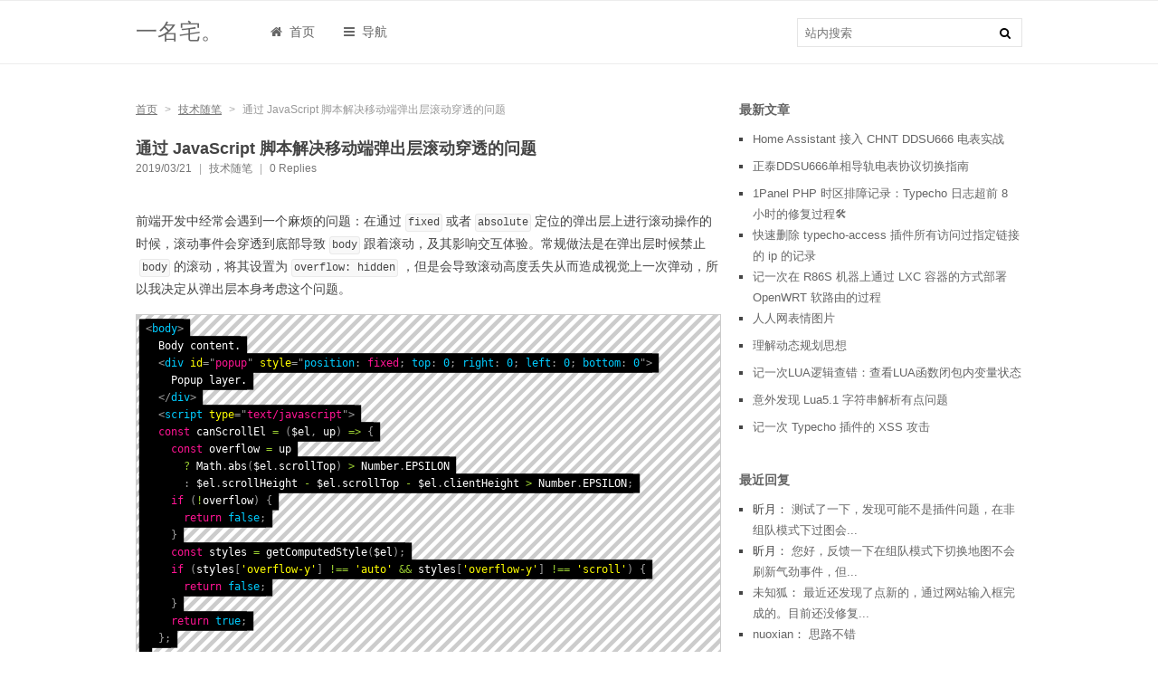

--- FILE ---
content_type: text/html; charset=UTF-8
request_url: https://zhaiyiming.com/archives/html-js-popup-scroll-problem.html
body_size: 8146
content:
<!DOCTYPE HTML>
<html lang="zh-cmn-Hans">
    <head>
        <meta charset="UTF-8">
        <meta http-equiv="X-UA-Compatible" content="IE=edge, chrome=1">
        <meta name="renderer" content="webkit">
        <meta name="viewport" content="width=device-width, initial-scale=1, maximum-scale=1">
        <title>通过 JavaScript 脚本解决移动端弹出层滚动穿透的问题 - 一名宅。</title>

        <!--[if lt IE 9]>
        <script src="https://zhaiyiming.com/admin/js/html5shiv.js"></script>
        <script src="https://zhaiyiming.com/admin/js/respond.js"></script>
        <![endif]-->

        <link rel="stylesheet" href="https://zhaiyiming.com/admin/css/grid.css">
        <link rel="stylesheet" href="https://zhaiyiming.com/usr/themes/Arbitrary/css/icon.css">
        <link rel="stylesheet" href="https://zhaiyiming.com/usr/themes/Arbitrary/css/style.css">

        <meta name="description" content="前端开发中经常会遇到一个麻烦的问题：在通过fixed或者absolute定位的弹出层上进行滚动操作的时候，滚动事件会穿透到底部导致body跟着滚动，及其影响交互体验。常规做法是在弹出层时候禁止b..." />
<meta name="keywords" content="前端,JavaScript,HTML" />
<meta name="generator" content="Typecho 1.2.1" />
<meta name="template" content="Arbitrary" />
<link rel="pingback" href="https://zhaiyiming.com/action/xmlrpc" />
<link rel="EditURI" type="application/rsd+xml" title="RSD" href="https://zhaiyiming.com/action/xmlrpc?rsd" />
<link rel="wlwmanifest" type="application/wlwmanifest+xml" href="https://zhaiyiming.com/action/xmlrpc?wlw" />
<link rel="alternate" type="application/rss+xml" title="通过 JavaScript 脚本解决移动端弹出层滚动穿透的问题 &raquo; 一名宅。 &raquo; RSS 2.0" href="https://zhaiyiming.com/feed/archives/html-js-popup-scroll-problem.html" />
<link rel="alternate" type="application/rdf+xml" title="通过 JavaScript 脚本解决移动端弹出层滚动穿透的问题 &raquo; 一名宅。 &raquo; RSS 1.0" href="https://zhaiyiming.com/feed/rss/archives/html-js-popup-scroll-problem.html" />
<link rel="alternate" type="application/atom+xml" title="通过 JavaScript 脚本解决移动端弹出层滚动穿透的问题 &raquo; 一名宅。 &raquo; ATOM 1.0" href="https://zhaiyiming.com/feed/atom/archives/html-js-popup-scroll-problem.html" />
<script type="text/javascript">
(function () {
    window.TypechoComment = {
        dom : function (id) {
            return document.getElementById(id);
        },
    
        create : function (tag, attr) {
            var el = document.createElement(tag);
        
            for (var key in attr) {
                el.setAttribute(key, attr[key]);
            }
        
            return el;
        },

        reply : function (cid, coid) {
            var comment = this.dom(cid), parent = comment.parentNode,
                response = this.dom('respond-post-59'), input = this.dom('comment-parent'),
                form = 'form' == response.tagName ? response : response.getElementsByTagName('form')[0],
                textarea = response.getElementsByTagName('textarea')[0];

            if (null == input) {
                input = this.create('input', {
                    'type' : 'hidden',
                    'name' : 'parent',
                    'id'   : 'comment-parent'
                });

                form.appendChild(input);
            }

            input.setAttribute('value', coid);

            if (null == this.dom('comment-form-place-holder')) {
                var holder = this.create('div', {
                    'id' : 'comment-form-place-holder'
                });

                response.parentNode.insertBefore(holder, response);
            }

            comment.appendChild(response);
            this.dom('cancel-comment-reply-link').style.display = '';

            if (null != textarea && 'text' == textarea.name) {
                textarea.focus();
            }

            return false;
        },

        cancelReply : function () {
            var response = this.dom('respond-post-59'),
            holder = this.dom('comment-form-place-holder'), input = this.dom('comment-parent');

            if (null != input) {
                input.parentNode.removeChild(input);
            }

            if (null == holder) {
                return true;
            }

            this.dom('cancel-comment-reply-link').style.display = 'none';
            holder.parentNode.insertBefore(response, holder);
            return false;
        }
    };
})();
</script>
<script type="text/javascript">
(function () {
    var event = document.addEventListener ? {
        add: 'addEventListener',
        triggers: ['scroll', 'mousemove', 'keyup', 'touchstart'],
        load: 'DOMContentLoaded'
    } : {
        add: 'attachEvent',
        triggers: ['onfocus', 'onmousemove', 'onkeyup', 'ontouchstart'],
        load: 'onload'
    }, added = false;

    document[event.add](event.load, function () {
        var r = document.getElementById('respond-post-59'),
            input = document.createElement('input');
        input.type = 'hidden';
        input.name = '_';
        input.value = (function () {
    var _otC = '6'//'epW'
+//'E'
'65'+//'Et'
'0'+'nsW'//'nsW'
+'9'//'x'
+//'e9'
'75'+'5'//'xm'
+'b1'//'S'
+//'ZT'
'd73'+'1'//'3Rc'
+'3a'//'o'
+//'t'
'7'+//'6J'
'6J'+'17c'//'4'
+'6'//'eRc'
+'QT'//'QT'
+'5f'//'r9X'
+''///*'bU'*/'bU'
+'3a0'//'Ln'
+'5'//'p'
+'9be'//'V'
+'ad'//'z'
, _yV5 = [[4,7],[17,19],[21,23]];
    
    for (var i = 0; i < _yV5.length; i ++) {
        _otC = _otC.substring(0, _yV5[i][0]) + _otC.substring(_yV5[i][1]);
    }

    return _otC;
})();

        if (null != r) {
            var forms = r.getElementsByTagName('form');
            if (forms.length > 0) {
                function append() {
                    if (!added) {
                        forms[0].appendChild(input);
                        added = true;
                    }
                }
            
                for (var i = 0; i < event.triggers.length; i ++) {
                    var trigger = event.triggers[i];
                    document[event.add](trigger, append);
                    window[event.add](trigger, append);
                }
            }
        }
    });
})();
</script><link rel="stylesheet" type="text/css" href="https://zhaiyiming.com/usr/plugins/Prism/css/prism-funky.css" /><link rel="stylesheet" type="text/css" href="https://zhaiyiming.com/usr/plugins/MarkdownCSS/css/github-markpad-markdown.css" />    </head>

    <body>
        <div class="icon-rocket" id="back-to-top"></div>
        <header class="navbar">
            <section class="container clearfix">
                <h2 class="navbar-header">
                    <a href="https://zhaiyiming.com/" class="nav-brand">一名宅。</a>
                </h2>
                <div id="mobile-menu" class="icon-menu"></div>
                <nav class="navbar-inner clearfix">
                    <ul class="navbar-nav">
                        <li >
                            <a href="https://zhaiyiming.com/">
                                <span class="icon-home"></span>
                                首页
                            </a>
                        </li>
                        <li class="navigator">
                            <a href="#" title="Navigator">
                                <span class="icon-menu"></span>
                                导航
                            </a>
                            <article class="dropdown">
    <div class="dropdown-arrow1"></div>
    <div class="dropdown-arrow2"></div>
    <div class="submenu">
        <div class="tab-content">
            <table>
                <tbody>
                    <tr>
                        <td class="tdleft">分类</td>
                        <td class="tdright">
                            <a href="https://zhaiyiming.com/category/technical-notes.html">技术随笔</a>                        </td>
                    </tr>
                    <tr>
                        <td class="tdleft">标签</td>
                        <td class="tdright">
                            <a href="https://zhaiyiming.com/tag/%E5%89%8D%E7%AB%AF/">前端</a><a href="https://zhaiyiming.com/tag/%E7%AE%97%E6%B3%95/">算法</a><a href="https://zhaiyiming.com/tag/CentOS/">CentOS</a><a href="https://zhaiyiming.com/tag/CSS/">CSS</a><a href="https://zhaiyiming.com/tag/C/">C++</a><a href="https://zhaiyiming.com/tag/MySQL/">MySQL</a><a href="https://zhaiyiming.com/tag/%E6%95%B0%E6%8D%AE%E7%BB%93%E6%9E%84/">数据结构</a><a href="https://zhaiyiming.com/tag/MacOS/">MacOS</a><a href="https://zhaiyiming.com/tag/LNMP/">LNMP</a><a href="https://zhaiyiming.com/tag/%E5%89%91%E7%BD%913/">剑网3</a><a href="https://zhaiyiming.com/tag/%E8%BF%90%E7%BB%B4%E7%AC%94%E8%AE%B0/">运维笔记</a><a href="https://zhaiyiming.com/tag/PHP/">PHP</a><a href="https://zhaiyiming.com/tag/JavaScript/">JavaScript</a><a href="https://zhaiyiming.com/tag/HTML/">HTML</a><a href="https://zhaiyiming.com/tag/Python/">Python</a><a href="https://zhaiyiming.com/tag/XSS/">XSS</a><a href="https://zhaiyiming.com/tag/%E4%BF%A1%E6%81%AF%E5%AE%89%E5%85%A8/">信息安全</a><a href="https://zhaiyiming.com/tag/LUA/">LUA</a> 
                        </td>
                    </tr>                                       
                    <tr>
                        <td class="tdleft">归档</td>
                        <td class="tdright">
                            <a href="https://zhaiyiming.com/2025/11/">2025 年 11 月</a><a href="https://zhaiyiming.com/2024/12/">2024 年 12 月</a><a href="https://zhaiyiming.com/2022/12/">2022 年 12 月</a><a href="https://zhaiyiming.com/2022/09/">2022 年 09 月</a><a href="https://zhaiyiming.com/2021/12/">2021 年 12 月</a><a href="https://zhaiyiming.com/2020/06/">2020 年 06 月</a><a href="https://zhaiyiming.com/2020/05/">2020 年 05 月</a><a href="https://zhaiyiming.com/2020/04/">2020 年 04 月</a><a href="https://zhaiyiming.com/2019/03/">2019 年 03 月</a><a href="https://zhaiyiming.com/2018/09/">2018 年 09 月</a><a href="https://zhaiyiming.com/2018/08/">2018 年 08 月</a><a href="https://zhaiyiming.com/2017/09/">2017 年 09 月</a><a href="https://zhaiyiming.com/2017/07/">2017 年 07 月</a><a href="https://zhaiyiming.com/2017/06/">2017 年 06 月</a><a href="https://zhaiyiming.com/2017/05/">2017 年 05 月</a><a href="https://zhaiyiming.com/2017/04/">2017 年 04 月</a><a href="https://zhaiyiming.com/2016/11/">2016 年 11 月</a><a href="https://zhaiyiming.com/2016/04/">2016 年 04 月</a><a href="https://zhaiyiming.com/2016/01/">2016 年 01 月</a><a href="https://zhaiyiming.com/2014/07/">2014 年 07 月</a><a href="https://zhaiyiming.com/2014/04/">2014 年 04 月</a><a href="https://zhaiyiming.com/2014/03/">2014 年 03 月</a><a href="https://zhaiyiming.com/2012/09/">2012 年 09 月</a><a href="https://zhaiyiming.com/2012/06/">2012 年 06 月</a><a href="https://zhaiyiming.com/2012/05/">2012 年 05 月</a><a href="https://zhaiyiming.com/2012/04/">2012 年 04 月</a><a href="https://zhaiyiming.com/2012/02/">2012 年 02 月</a><a href="https://zhaiyiming.com/2010/12/">2010 年 12 月</a><a href="https://zhaiyiming.com/2010/10/">2010 年 10 月</a><a href="https://zhaiyiming.com/2010/09/">2010 年 09 月</a><a href="https://zhaiyiming.com/2009/03/">2009 年 03 月</a>                        </td>
                    </tr>                                       
                    <tr>
                        <td class="tdleft">其它</td>
                        <td class="tdright">
                                                        <a href="https://zhaiyiming.com/admin/login.php">登录</a>
                                                        <a href="https://zhaiyiming.com/feed/">文章 RSS</a>
                        </td>
                    </tr>                                       
                </tbody>
            </table>
        </div>
    </div>
</article>
                        </li>
                                                                    </ul>
                </nav>
                <form class="navbar-search" method="post" action="./" role="search">
                    <input type="text" name="s" placeHolder="站内搜索" class="search-input" />
                    <button type="submit" class="search-submit icon-search"></button>
                </form>
            </section>
        </header>

        <article class="container content">
            <article class="row">
<section class="article-list col-8 col-mb-12">
    <!-- 在非index页面添加面包屑导航 -->
        <section class="distant">
        <a href="https://zhaiyiming.com/">首页</a>
        <span>&gt;</span>
                    <a href="https://zhaiyiming.com/category/technical-notes.html">技术随笔</a>            <span>&gt;</span>
            通过 JavaScript 脚本解决移动端弹出层滚动穿透的问题            </section>
        <!-- 面包屑导航结束 -->

        <article class="article">
        <h2 class="article-title">
            <a href="https://zhaiyiming.com/archives/html-js-popup-scroll-problem.html">通过 JavaScript 脚本解决移动端弹出层滚动穿透的问题</a>
        </h2>
    
        <section class="article-meta">
            <ul>
                <li>2019/03/21</li>
                <li><span>|</span></li>
                                <li><a href="https://zhaiyiming.com/category/technical-notes.html">技术随笔</a></li>
                <li><span>|</span></li>
                                <li>0 Replies</li>
            </ul>
        </section>

        <section class="article-content post-content">
            <p>前端开发中经常会遇到一个麻烦的问题：在通过<code>fixed</code>或者<code>absolute</code>定位的弹出层上进行滚动操作的时候，滚动事件会穿透到底部导致<code>body</code>跟着滚动，及其影响交互体验。常规做法是在弹出层时候禁止<code>body</code>的滚动，将其设置为<code>overflow: hidden</code>，但是会导致滚动高度丢失从而造成视觉上一次弹动，所以我决定从弹出层本身考虑这个问题。</p>
<pre><code class="language-html">&lt;body&gt;
  Body content.
  &lt;div id="popup" style="position: fixed; top: 0; right: 0; left: 0; bottom: 0"&gt;
    Popup layer.
  &lt;/div&gt;
  &lt;script type="text/javascript"&gt;
  const canScrollEl = ($el, up) =&gt; {
    const overflow = up
      ? Math.abs($el.scrollTop) &gt; Number.EPSILON
      : $el.scrollHeight - $el.scrollTop - $el.clientHeight &gt; Number.EPSILON;
    if (!overflow) {
      return false;
    }
    const styles = getComputedStyle($el);
    if (styles['overflow-y'] !== 'auto' &amp;&amp; styles['overflow-y'] !== 'scroll') {
      return false;
    }
    return true;
  };

  const canScrollEls = ($child, $root, up) =&gt; {
    let $el = $child;
    while ($el) {
      if (canScrollEl($el, up)) {
        return true;
      }
      if ($el === $root) {
        break;
      }
      $el = $el.parentNode;
    }
    return false;
  };

  const preventEvent = (e) =&gt; {
    e.preventDefault();
    e.stopPropagation();
    e.returnValue = false;
    return false;
  };

  const eventData = {
    touchesPos: {},
    moving: false,
    canScroll: false,
  };
  const el = document.getElementById('popup');

  el.addEventListener('mousewheel', (e) =&gt; {
    if (canScrollEls(e.target, el, e.wheelDelta &gt; 0)) {
      return void 0;
    }
    return preventEvent(e);
  }, { capture: true, passive: false, once: false });

  el.addEventListener('touchstart', (e) =&gt; {
    // record touch start pos
    Object.keys(e.changedTouches).forEach((i) =&gt; {
      const touch = e.changedTouches[i];
      eventData.touchesPos[touch.identifier] = {
        startY: touch.clientY,
        currentY: touch.clientY,
      };
    });
    eventData.moving = false;
    eventData.canScroll = false;
  }, { capture: true, passive: false, once: false });

  el.addEventListener('touchmove', (e) =&gt; {
    // update current touch pos and calc touches sum delta distance
    let touchDeltaY = 0;
    Object.keys(e.changedTouches).forEach((i) =&gt; {
      const touch = e.changedTouches[i];
      const cache = eventData.touchesPos[touch.identifier];
      if (cache) {
        touchDeltaY += touch.clientY - cache.currentY;
        cache.currentY = touch.clientY;
      }
    });
    const canScroll = canScrollEls(e.target, el, touchDeltaY &gt; 0);
    if (!eventData.moving) { // if first move cannot scroll this layer, all move after will not scroll this layer
      eventData.moving = true;
      eventData.canScroll = canScroll;
    }
    if (canScroll &amp;&amp; eventData.canScroll) {
      return void 0;
    }
    return preventEvent(e);
  }, { capture: true, passive: false, once: false });

  el.addEventListener('touchend', (e) =&gt; {
    if (e &amp;&amp; e.touches &amp;&amp; e.touches.length !== 0) {
      return;
    }
    eventData.touchesPos = {};
  }, { capture: true, passive: false, once: false });
  &lt;/script&gt;
&lt;/body&gt;</code></pre>
<p>如果直接禁止<code>touchmove</code>事件，那么子元素有滚动区域时将也无法滚动，所以我们用上面一段代码来判断，动态判断是否要禁止事件。</p>
<p>如果你是<code>Vue</code>开发者，直接使用封装好的包即可：<a href="https://www.npmjs.com/package/vue-prevent-overscroll.js">https://www.npmjs.com/package/vue-prevent-overscroll.js</a></p><hr class="content-copyright" /><blockquote class="content-copyright"><p class="content-copyright">版权属于：一名宅。</p><p class="content-copyright">本文链接：<a class="content-copyright" href="https://zhaiyiming.com/archives/html-js-popup-scroll-problem.html">https://zhaiyiming.com/archives/html-js-popup-scroll-problem.html</a></p><p class="content-copyright">转载时须注明出处及本声明</p></blockquote>        </section>

                <section class="article-tags">
            Tags: <a href="https://zhaiyiming.com/tag/%E5%89%8D%E7%AB%AF/">前端</a>, <a href="https://zhaiyiming.com/tag/JavaScript/">JavaScript</a>, <a href="https://zhaiyiming.com/tag/HTML/">HTML</a>        </section>

        <section class="article-near">
            <p>上一篇: <a href="https://zhaiyiming.com/archives/install-pydio-cells-with-docker.html" title="Install pydio cells with docker on CentOS 7.">Install pydio cells with docker on CentOS 7.</a></p>
            <p>下一篇: <a href="https://zhaiyiming.com/archives/merge-font.html" title="使用Python制作繁体显示的简体字体文件">使用Python制作繁体显示的简体字体文件</a></p>
        </section>
        
                    <section id="comments">
        
    <article class="new-comment" id="respond-post-59">
        <div class="cancel-comment">
            <a id="cancel-comment-reply-link" href="https://zhaiyiming.com/archives/html-js-popup-scroll-problem.html#respond-post-59" rel="nofollow" style="display:none" onclick="return TypechoComment.cancelReply();">取消回复</a>        </div>
           <form method="post" action="https://zhaiyiming.com/archives/html-js-popup-scroll-problem.html/comment">
                        <p>
                <input type="text" name="author" value="" />
                <label for="author">昵称</label>
            </p>
            <p>
                <input type="email" name="mail" value="" />
                <label for="mail">邮箱</label>
            </p>
            <p>
                <input type="url" name="url" value="" />
                <label for="url">网站</label>
            </p>
                        <textarea name="text"></textarea>
            <div class="clearfix">
            <a target="_blank" href="http://gravatar.com/">设置头像</a>
                <button type="submit">发布评论 (Ctrl + Enter)</button>
            </div>
        </form>
    </article>

    
    <article class="comments-list">
                    </article>
</section>
            </article>
    
    </section>
<section class="side-list col-4 kit-hidden-tb">
    <article class="article recent-posts">
        <h3>最新文章</h3>
        <ul>
            
                <li><a href="https://zhaiyiming.com/archives/home-assistant-chnt-ddsu666.html" class="item">Home Assistant 接入 CHNT DDSU666 电表实战</a></li>
                <li><a href="https://zhaiyiming.com/archives/chnt-ddsu666-protocol-switch.html" class="item">正泰DDSU666单相导轨电表协议切换指南</a></li>
                <li><a href="https://zhaiyiming.com/archives/1panl-php-timezone-1.html" class="item">1Panel PHP 时区排障记录：Typecho 日志超前 8 小时的修复过程🛠️</a></li>
                <li><a href="https://zhaiyiming.com/archives/quick-delete-typecho-access-ip-logs.html" class="item">快速删除 typecho-access 插件所有访问过指定链接的 ip 的记录</a></li>
                <li><a href="https://zhaiyiming.com/archives/openwrt-lxc-on-r86s.html" class="item">记一次在 R86S 机器上通过 LXC 容器的方式部署 OpenWRT 软路由的过程</a></li>
                <li><a href="https://zhaiyiming.com/archives/renren-ubb.html" class="item">人人网表情图片</a></li>
                <li><a href="https://zhaiyiming.com/archives/dynamic-programming.html" class="item">理解动态规划思想</a></li>
                <li><a href="https://zhaiyiming.com/archives/lua-debug-upvalue.html" class="item">记一次LUA逻辑查错：查看LUA函数闭包内变量状态</a></li>
                <li><a href="https://zhaiyiming.com/archives/lua-string-bug-u4e57.html" class="item">意外发现 Lua5.1 字符串解析有点问题</a></li>
                <li><a href="https://zhaiyiming.com/archives/typecho-links-xss.html" class="item">记一次 Typecho 插件的 XSS 攻击</a></li>        </ul>
    </article>

    <article class="article recent-comments">
        <h3>最近回复</h3>
        <ul>
                                    <li>
                昕月：
                <a href="https://zhaiyiming.com/archives/jx3-my.html#comment-183">测试了一下，发现可能不是插件问题，在非组队模式下过图会...</a>
            </li>
                        <li>
                昕月：
                <a href="https://zhaiyiming.com/archives/jx3-my.html#comment-182">您好，反馈一下在组队模式下切换地图不会刷新气劲事件，但...</a>
            </li>
                        <li>
                <a href="http://xfox.fun" rel="external nofollow">未知狐</a>：
                <a href="https://zhaiyiming.com/archives/typecho-links-xss.html#comment-175">最近还发现了点新的，通过网站输入框完成的。目前还没修复...</a>
            </li>
                        <li>
                <a href="https://nxvav.cn" rel="external nofollow">nuoxian</a>：
                <a href="https://zhaiyiming.com/archives/quick-delete-typecho-access-ip-logs.html#comment-173">思路不错</a>
            </li>
                        <li>
                <a href="http://zhaiyiming.com/" rel="external nofollow">一名宅。</a>：
                <a href="https://zhaiyiming.com/archives/syn-flood-attack-and-prevention-technology.html#comment-171">测试</a>
            </li>
                        <li>
                <a href="http://zhaiyiming.com/" rel="external nofollow">一名宅。</a>：
                <a href="https://zhaiyiming.com/archives/openwrt-lxc-on-r86s.html#comment-170">主路由</a>
            </li>
                        <li>
                <a href="http://zhaiyiming.com/" rel="external nofollow">一名宅。</a>：
                <a href="https://zhaiyiming.com/archives/openwrt-lxc-on-r86s.html#comment-169">CPU 占满，一段时间后 OpenClash 崩溃，原因不明</a>
            </li>
                        <li>
                <a href="https://donnadie.top" rel="external nofollow">ricky9w</a>：
                <a href="https://zhaiyiming.com/archives/openwrt-lxc-on-r86s.html#comment-168">请问以这种方式运行 OpenClash 遇到了什么兼容...</a>
            </li>
                        <li>
                小野花：
                <a href="https://zhaiyiming.com/archives/openwrt-lxc-on-r86s.html#comment-167">请问你设置的是主路由还是旁路由模式呢</a>
            </li>
                        <li>
                <a href="https://bingbingzi.cn" rel="external nofollow">Bingan</a>：
                <a href="https://zhaiyiming.com/archives/dynamic-programming.html#comment-161">收藏了hhhc</a>
            </li>
                    </ul>
    </article>

    <article class="article friend-list">
        <h3>友情链接</h3>
        <ul>
            <li><a href="https://leafvmaple.com/">零度枫影</a></li>
        </ul>
    </article>
</section>
    </article>
</article>

<footer class="footer">
    <p class="container copyright">
        Powered by <a href="http://www.typecho.org">Typecho</a>&nbsp;&nbsp;&copy;<a href="https://zhaiyiming.com/">一名宅。</a>&nbsp;2011&nbsp;-&nbsp;2026&nbsp;|&nbsp;<a href="https://beian.miit.gov.cn/">浙ICP备14026127号</a>&nbsp;|&nbsp;<a href="http://www.beian.gov.cn/portal/registerSystemInfo?recordcode=33010802003410" target="__blank"> 浙公网安备 33010802003410号</a>
    </p>

    <script type="text/javascript">
        // <!-- Analysis code start -->

        // <!-- Google analysis code -->
        (function(i,s,o,g,r,a,m){i['GoogleAnalyticsObject']=r;i[r]=i[r]||function(){
        (i[r].q=i[r].q||[]).push(arguments)},i[r].l=1*new Date();a=s.createElement(o),
        m=s.getElementsByTagName(o)[0];a.async=1;a.src=g;m.parentNode.insertBefore(a,m)
        })(window,document,'script','https://www.google-analytics.com/analytics.js','ga');

        ga('create', 'UA-76561012-2', 'auto');
        ga('send', 'pageview');

        // <!-- CNZZ analysis code -->
        (function() {
          var hm = document.createElement("script");
          hm.src = "https://s11.cnzz.com/z_stat.php?id=1261806048&web_id=1261806048";
          var s = document.getElementsByTagName("script")[0];
          s.parentNode.insertBefore(hm, s);
        })();

        // <!-- Baidu analysis code -->
        var _hmt = _hmt || [];
        (function() {
          var hm = document.createElement("script");
          hm.src = "https://hm.baidu.com/hm.js?f6d43854ba1941db354e1c786d275b73";
          var s = document.getElementsByTagName("script")[0];
          s.parentNode.insertBefore(hm, s);
        })();

        // <!-- Analysis code end -->
    </script>

</footer>

    <script src="https://zhaiyiming.com/admin/js/jquery.js"></script>
    <script src="https://zhaiyiming.com/usr/themes/Arbitrary/js/script.js"></script>
    <script type="text/javascript" src="https://zhaiyiming.com/usr/plugins/Prism/js/prism.js"></script><script src="https://upcdn.b0.upaiyun.com/libs/jquery/jquery-2.0.0.min.js"></script><script src="https://zhaiyiming.com/usr/plugins/LazyLoad/lazy.js"></script><script>$("header").lazyload();$("img").lazyload();</script>    </body>
</html>


--- FILE ---
content_type: text/css
request_url: https://zhaiyiming.com/usr/themes/Arbitrary/css/icon.css
body_size: 789
content:
@font-face {
  font-family: 'icon';
  src: url('../font/icon.eot?13679905');
  src: url('../font/icon.eot?13679905#iefix') format('embedded-opentype'),
       url('../font/icon.woff?13679905') format('woff'),
       url('../font/icon.ttf?13679905') format('truetype'),
       url('../font/icon.svg?13679905#icon') format('svg');
  font-weight: normal;
  font-style: normal;
}
/* Chrome hack: SVG is rendered more smooth in Windozze. 100% magic, uncomment if you need it. */
/* Note, that will break hinting! In other OS-es font will be not as sharp as it could be */
/*
@media screen and (-webkit-min-device-pixel-ratio:0) {
  @font-face {
    font-family: 'icon';
    src: url('../font/icon.svg?13679905#icon') format('svg');
  }
}
*/
 
 [class^="icon-"]:before, [class*=" icon-"]:before {
  font-family: "icon";
  font-style: normal;
  font-weight: normal;
  speak: none;
 
  display: inline-block;
  text-decoration: inherit;
  width: 1em;
  margin-right: .2em;
  text-align: center;
  /* opacity: .8; */
 
  /* For safety - reset parent styles, that can break glyph codes*/
  font-variant: normal;
  text-transform: none;
     
  /* fix buttons height, for twitter bootstrap */
  line-height: 1em;
 
  /* Animation center compensation - margins should be symmetric */
  /* remove if not needed */
  margin-left: .2em;
 
  /* you can be more comfortable with increased icons size */
  /* font-size: 120%; */
 
  /* Uncomment for 3D effect */
  /* text-shadow: 1px 1px 1px rgba(127, 127, 127, 0.3); */
}
 
.icon-music:before { content: '\e80b'; } /* '' */
.icon-search:before { content: '\e80a'; } /* '' */
.icon-about:before { content: '\e809'; } /* '' */
.icon-home:before { content: '\e804'; } /* '' */
.icon-friends:before { content: '\e803'; } /* '' */
.icon-menu:before { content: '\e800'; } /* '' */
.icon-archive:before { content: '\e807'; } /* '' */
.icon-guestbook:before { content: '\e801'; } /* '' */
.icon-rocket:before { content: '\e805'; } /* '' */
.icon-movie:before { content: '\e806'; } /* '' */

--- FILE ---
content_type: text/css
request_url: https://zhaiyiming.com/usr/themes/Arbitrary/css/style.css
body_size: 3000
content:
/**
 *  全局
 */
body, ul, ol, li, h1, h2, h3, h4, h5, h6, p {
    margin: 0px;
    padding: 0px;
}

body {
    font: normal 14px/1.8 Helvetica, Arial, sans-serif;
    color: #444;
    background: #fff;
    word-break: break-word;
}
ul, ol, li {
    list-style: none;
}
a {
    outline: none;
    color: #777;
    text-decoration: none;
}
a:hover {
    color: #5895be;
    text-decoration: underline;
}
img {
    max-width: 100%;
}

.container {
    max-width: 1000px;
}

@media (max-width: 768px) {
    .container {
        padding: 0 5%;
    }
}

/**
 * 返回顶部
 */
#back-to-top {
    position: fixed;
    display: none;
    bottom: 60px;
    right: 40px;
    width: 50px;
    height: 50px;
    cursor: pointer;
    font-size: 30px;
    -webkit-transform: rotate(-45deg);
    -moz-transform: rotate(-45deg);
    -ms-transform: rotate(-45deg);
    -o-transform: rotate(-45deg);
    transform: rotate(-45deg);
}

/**
 *  导航栏
 */
.navbar {
    padding: 20px 0;
    border-bottom: 1px solid #ededed;
    -webkit-box-shadow: 0 1px 0 0 rgba(158,158,158,0.2) inset;
    -moz-box-shadow: 0 1px 0 0 rgba(158,158,158,0.2) inset;
    -ms-box-shadow: 0 1px 0 0 rgba(158,158,158,0.2) inset;
    box-shadow: 0 1px 0 0 rgba(158,158,158,0.2) inset;
}
.navbar .container {
    height: 30px;
    line-height: 30px;
}

.navbar-header {
    float: left;
    height: 30px;
    padding-right: 50px;
}
.navbar-header a {
    color: #666;
    font-weight: normal;
    font-size: 24px;
}
#mobile-menu {
    position: relative;
    display: none;
    width: 33px;
    height: 28px;
    cursor: pointer;
    float: right;
    border: 1px solid #e5e5e5;
}
#mobile-menu:active {
    box-shadow: inset 3px 3px 3px rgba(0,0,0,.05);
}
#mobile-menu:before {
    position: absolute;
    top: 30%;
    left: 20%;
}
.navbar-inner {
    float: left;
}

.navbar-nav li {
    display: inline-block;
    margin-right: 25px;
}
.navbar-nav li a {
    display: block;
    font-size: 14px;
    color: #666;
}
.navbar-nav li.active a, .navbar-nav li a:hover {
    color: #5895be;
    text-decoration: none;
}
.navbar-search {
    float: right;
    position: relative;
    padding-right: 35px;
    border: 1px solid #e5e5e5;
}
.navbar-search .search-input {
    padding: 3px 6px 4px 8px;
    box-sizing: border-box;
    width: 212px;
    border: none;
    outline: none;
}
.navbar-search .search-submit {
    position: absolute;
    top: 0;
    right: 0;
    width: 35px;
    height: 30px;
    border: 0;
    background: transparent;
    cursor: pointer;
}
.navbar-search .search-submit:hover {
    color: #5895be;
}

@media (max-width: 768px) {
    .navbar {
        background: #f5f5f5;
        padding-top: 10px;
        padding-bottom: 10px;
    }
    .navbar-nav li {
        display: block;
        margin-right: 0;
    }
    #mobile-menu {
        display: block;
    }
    .navbar-inner {
        position: absolute;
        display: none;
        left: 0;
        right: 0;
        top: 50px;
        background: #f5f5f5;
        border-bottom: 1px solid #e5e5e5;
        box-shadow: 0 3px 6px rgba(0,0,0,0.2);
    }
    .navbar-inner a {
        padding: 0 5%;
        height: 36px;
        line-height: 36px;
    }
    .navbar-inner a:hover, .navbar-inner a:active {
        background: #5895be;
        color: white !important;
    }
    .dropdown {
        padding-top: 0 !important;
    }
    .dropdown-arrow1, .dropdown-arrow2 {
        display: none;
    }
    .submenu {
        padding: 0 !important;
        margin: 0 !important;
        top: 20px !important;
        width: 100% !important;
        border: none !important;
    }
    .tab-content {
        padding: 20px !important;
        border: 1px solid #CCC !important;
    }
    .tdright a {
        height: auto;
        
    }
    .navbar-search {
        position: absolute !important;
        right: 60px !important;
        width: 30% !important;
        float: none !important;
        max-width: 120px !important;
    }
    .navbar-search .search-input {
        width: 100% !important;
        background-color: #f5f5f5 !important;
    }
}


/**
 *  Navigator
 */
.navigator {
    position: relative;
}
.dropdown {
    display: none;
    position: absolute;
    padding-top: 10px;
}
.navigator:hover .dropdown {
    display: block;
}
.dropdown-arrow1 {
    border-color: transparent;
    border-style: dashed dashed solid;
    border-width: 0 8px 8px;
    position: absolute;
    left: 7px;
    z-index: 1;
    height: 0;
    width: 0;
    border-bottom-color: #CCC;
    border-bottom-color: rgba(0,0,0,.2);
    top: 2px;
}
.dropdown-arrow2 {
    border-color: transparent;
    border-bottom-color: white;
    border-style: dashed dashed solid;
    border-width: 0 8px 8px;
    position: absolute;
    left: 7px;
    z-index: 1;
    height: 0;
    width: 0;
    top: 3px;
}
.submenu {
    left: 0;
    top: 44px;
    width: 560px;
    padding: 25px;
    background: white;
    border: 1px solid #CCC;
    border-color: rgba(0,0,0,.2);
    box-shadow: 0 2px 10px rgba(0,0,0,.2);
    overflow: hidden;
    -webkit-border-radius: 2px;
    border-radius: 2px;
}
th, td {
    vertical-align: top;
    text-align: left;
    font-weight: normal;
}
.tdleft {
    width: 45px;
    border-right: 1px solid #eee;
}
.tdright {
    padding-left: 20px;
    font-size: 12px;
}
.tdright a {
    display: inline-block !important;
    line-height: 180%;
    margin: 0 10px 10px 0;
    padding: 0 10px;
    background: #f5f5f5;
    font: 13px/1.65 Arial,sans-serif;
    color: #333;
}
tr:first-child a {
    background: white;
}
.tdright a:hover {
    background-color: #5895be !important;
    color: #fff !important;
    text-decoration: none;
}

/**
 * 正文
 */
.content {
    padding-top: 40px;
    padding-bottom: 40px;
}

/**
 *  面包屑导航
 */
.distant {
    margin-bottom: 20px;
    font-size: 12px;
    color: #999;
}
.distant a {
    text-decoration: underline;
}
.distant span {
    color: #aaa;
    padding: 0 5px;
}


/**
 *  文章列表
 */
.article-list .article {
    margin-bottom: 30px;
    padding-bottom: 30px;
    border-bottom: 1px solid #ededed;
}
.article-list .article-content a {
    color: #5895be;
}
.article .article-title {
    font-size: 18px;
    line-height: 24px;
}
.article .article-title a {
    color: #444;
}
.article .article-title a:hover {
    color: #5895be;
}
.article .article-meta {
    padding-bottom: 20px;
    font-size: 12px;
    color: #777;
}
.article .article-meta a {
    color: #777;
}
.article .article-meta a:hover {
    color: #5895be;
}
.article-meta ul li {
    display: inline-block;
}
.article-meta ul li span {
    color: #aaa;
    padding: 0 5px;
}

.article-content p {
    margin-bottom: 20px;
    line-height: 1.8em;
}
.article-content ul {
    margin: 0 0 24px 30px;
}
.article-content ul li {
    margin-bottom: 5px;
    list-style: square outside none;
    line-height: 24px;
}

.article-tags {
    margin-top: 10px;
    padding: 15px 0;
    border-top: 1px solid #ededed;
}
.article-near {
    padding: 16px 0;
    border-top: 1px solid #ededed;
    border-bottom: 1px solid #ededed;
}
.article-tags a, .article-near a {
    color: #5895be;
}


.page-navigator {
    color: #4a4a4a;
    list-style: none;
    line-height: 24px;
}
.page-navigator li {
    display: inline-block;
    margin: 0 5px 2px 0;
    border: 1px solid #DDD;
    color: #555;
    zoom: 1;
}
.page-navigator li:hover, .page-navigator li.current {
    background: #f8f8f8;
    border-bottom-color: #5895be;
}
.page-navigator li a {
    display: block;
    padding: 0 8px;
}


/**
 *  侧边栏
 */
.side-list .article {
    margin-bottom: 20px;
}
.side-list .article h3 {
    color: #636363;
    text-transform: uppercase;
    font-weight: bold;
    font-size: 14px;
    line-height: 1.5em;
}
.side-list .article ul {
    padding: 10px 0 10px 15px;
    font-size: 13px;
}
.side-list .article ul li {
    list-style: square;
    min-height: 30px;
}
.side-list .article ul a {
    color: #666;
}
.side-list .article ul a:hover {
    color: #5895be;
}
.side-list .article.friend-list ul {
    list-style: none;
    padding: 10px 0;
}
.side-list .article.friend-list ul li {
    display: inline-block;
    margin-right: 10px;
    margin-bottom: 5px;
}


/**
 *  评论
 */
#comments {
    padding-top: 30px;
    padding-bottom: 50px;
}
.new-comment {
    margin-bottom: 30px;
    font: normal 14px/1.8 Helvetica, Arial, sans-serif;
}
.new-comment .cancel-comment {
    float: right;
    margin-bottom: 10px;
}
.new-comment p {
    margin-bottom: 8px;
}
.new-comment label {
    color: #777;
    font-size: 14px;
    position: relative;
    left: -200px;
}

.new-comment input:focus, .new-comment textarea:focus {
    outline-offset: 0px;
}
.new-comment input {
    font: 12px;
    width: 140px;
    padding: 3px 0 3px 50px;
    margin-right: 10px;
    border: 1px solid #ddd;
}
.new-comment textarea {
    min-height: 70px;
    width: 100%;
    font: normal 14px/1.8 Helvetica, Arial, sans-serif;
    resize: none;
    outline: 1px solid #ccc;
    border: 0;
    border-top: 3px solid #f2f2f2;
    padding: 4px 5px;
    box-sizing: border-box;
    vertical-align: middle;
}
.new-comment .clearfix {
    margin-top: 8px;
}
.new-comment button {
    float: right;
    color: #59493f;
    background: #f9f9f9;
    cursor: pointer;
    margin: 0px;
    padding: 5px 12px;
    border: 1px solid #dcd6d3;
    -webkit-border-radius: 2px;
    -moz-border-radius: 2px;
    -ms-border-radius: 2px;
    border-radius: 2px;
}

.comment-usercard img {
    width: 50px;
    height: 50px;
}
.comment-author cite, .comment-author a, .comment-meta a {
    font-style: normal;
}
.comment-author a {
    color: #5895be;
}
.comment-meta a {
    color: #777;
}
.comment-parent {
    margin-bottom: 24px;
    padding-bottom: 24px;
    border-bottom: 1px solid #ededed;
}
.comment-parent > .comment-children {
    position: relative;
    margin-top: 20px;
    margin-left: 50px;
}
.comment-children .comment-usercard img {
    width: 30px;
    height: 30px;
}
.comment-usercard>:not(.comment-reply) {
    float: left;
}
.comment-usercard>.comment-reply {
    float: right;
}
.comment-usercard:after {
    content: '';
    display: block;
    clear: both;
}
.comment-information {
    padding: 5px 10px;
}
.comment-children .comment-usercard > div:first-of-type {
    padding: 0px 10px;
    line-height: 16px;
}
.comment-children:before, .comment-children:after {
    position: absolute;
    top: -15px;
    left: 5px;
    z-index: 99;
    width: 0;
    border: solid transparent;
    content: "";
}
.comment-children:before {
    border-color: rgba(255,255,255,0);
    border-bottom-color: #fff;
    border-width: 8px;
    z-index: 100;
}
.comment-children:after {
    top: -17px;
    left: 4px;
    border-color: rgba(255,255,255,0);
    border-width: 9px;
    border-bottom-color: #e5e5e5;
}
.comment-children .comment-child {
    padding-bottom: 10px;
    padding-top: 10px;
    border-top: 1px solid #ededed;
}


/**
 * 页脚
 */
.footer {
    border-top: 1px solid #ececec;
    padding: 15px 0;
}
.footer .copyright {
    color: #999;
    line-height: 35px;
    text-align: center;
}
.footer .copyright a {
    color: #999;
}
.footer .copyright a:hover {
    color: #5895be;
}


/**
 * 代码
 */
code {
    font: normal 14px/1.8 Helvetica, Arial, sans-serif;
    margin: 0px;
    overflow: auto;
}
pre {
    overflow: auto;
    max-height: 400px;
}


--- FILE ---
content_type: text/css
request_url: https://zhaiyiming.com/usr/plugins/Prism/css/prism-funky.css
body_size: 892
content:
/**
 * prism.js Funky theme
 * Based on “Polyfilling the gaps” talk slides http://lea.verou.me/polyfilling-the-gaps/
 * @author Lea Verou
 */

.post-content code[class*="language-"],
.post-content pre[class*="language-"] {
	font-family: Consolas, Monaco, 'Andale Mono', 'Ubuntu Mono', monospace;
	text-align: left;
	white-space: pre;
	word-spacing: normal;
	word-break: normal;
	word-wrap: normal;
	line-height: 1.5;

	-moz-tab-size: 4;
	-o-tab-size: 4;
	tab-size: 4;

	-webkit-hyphens: none;
	-moz-hyphens: none;
	-ms-hyphens: none;
	hyphens: none;
	border-radius: 0;
}

/* Code blocks */
.post-content pre[class*="language-"] {
	padding: .4em .8em;
	margin: .5em 0;
	overflow: auto;
	background: url('data:image/svg+xml;charset=utf-8,<svg%20version%3D"1.1"%20xmlns%3D"http%3A%2F%2Fwww.w3.org%2F2000%2Fsvg"%20width%3D"100"%20height%3D"100"%20fill%3D"rgba(0%2C0%2C0%2C.2)">%0D%0A<polygon%20points%3D"0%2C50%2050%2C0%200%2C0"%20%2F>%0D%0A<polygon%20points%3D"0%2C100%2050%2C100%20100%2C50%20100%2C0"%20%2F>%0D%0A<%2Fsvg>');
	background-size: 1em 1em;
}

.post-content code[class*="language-"] {
	background: black;
	color: white;
	box-shadow: -.3em 0 0 .3em black, .3em 0 0 .3em black;
}

/* Inline code */
.post-content :not(pre) > code[class*="language-"] {
	padding: .2em;
	border-radius: .3em;
	box-shadow: none;
	white-space: normal;
}

.post-content .token.comment,
.post-content .token.prolog,
.post-content .token.doctype,
.post-content .token.cdata {
	color: #aaa;
}

.post-content .token.punctuation {
	color: #999;
}

.post-content .namespace {
	opacity: .7;
}

.post-content .token.property,
.post-content .token.tag,
.post-content .token.boolean,
.post-content .token.number,
.post-content .token.constant,
.post-content .token.symbol {
	color: #0cf;
}

.post-content .token.selector,
.post-content .token.attr-name,
.post-content .token.string,
.post-content .token.char,
.post-content .token.builtin {
	color: yellow;
}

.post-content .token.operator,
.post-content .token.entity,
.post-content .token.url,
.post-content .language-css .token.string,
.post-content .toke.variable,
.post-content .token.inserted {
	color: yellowgreen;
}

.post-content .token.atrule,
.post-content .token.attr-value,
.post-content .token.keyword {
	color: deeppink;
}

.post-content .token.regex,
.post-content .token.important {
	color: orange;
}

.post-content .token.important,
.post-content .token.bold {
	font-weight: bold;
}
.post-content .token.italic {
	font-style: italic;
}

.post-content .token.entity {
	cursor: help;
}

.post-content .token.deleted {
	color: red;
}


--- FILE ---
content_type: text/css
request_url: https://zhaiyiming.com/usr/plugins/MarkdownCSS/css/github-markpad-markdown.css
body_size: 1814
content:
/* GitHub stylesheet for MarkdownPad (http://markdownpad.com) */

/* Author: Nicolas Hery - http://nicolashery.com */

/* Version: b13fe65ca28d2e568c6ed5d7f06581183df8f2ff */

/* Source: https://github.com/nicolahery/markdownpad-github */

/* RESET
=============================================================================*/

.post-content html, .post-content body, .post-content div, .post-content span, .post-content applet, .post-content object, .post-content iframe, .post-content h1, .post-content h2, .post-content h3, .post-content h4, .post-content h5, .post-content h6, .post-content p, .post-content blockquote, .post-content pre, .post-content a, .post-content abbr, .post-content acronym, .post-content address, .post-content big, .post-content cite, .post-content code, .post-content del, .post-content dfn, .post-content em, .post-content img, .post-content ins, .post-content kbd, .post-content q, .post-content s, .post-content samp, .post-content small, .post-content strike, .post-content strong, .post-content sub, .post-content sup, .post-content tt, .post-content var, .post-content b, .post-content u, .post-content i, .post-content center, .post-content dl, .post-content dt, .post-content dd, .post-content ol, .post-content ul, .post-content li, .post-content fieldset, .post-content form, .post-content label, .post-content legend, .post-content table, .post-content caption, .post-content tbody, .post-content tfoot, .post-content thead, .post-content tr, .post-content th, .post-content td, .post-content article, .post-content aside, .post-content canvas, .post-content details, .post-content embed, .post-content figure, .post-content figcaption, .post-content footer, .post-content header, .post-content hgroup, .post-content menu, .post-content nav, .post-content output, .post-content ruby, .post-content section, .post-content summary, .post-content time, .post-content mark, .post-content audio, .post-content video {
  margin: 0;
  padding: 0;
  border: 0;
}

/* BODY
=============================================================================*/
.post-content body {
  font-family: Helvetica, arial, freesans, clean, sans-serif;
  font-size: 14px;
  line-height: 1.6;
  color: #333;
  background-color: #fff;
  padding: 20px;
  max-width: 960px;
  margin: 0 auto;
}
.post-content body>*:first-child {
  margin-top: 0 !important;
}
.post-content body>*:last-child {
  margin-bottom: 0 !important;
}

/* BLOCKS
=============================================================================*/
.post-content p, .post-content blockquote, .post-content ul, .post-content ol, .post-content dl, .post-content table, .post-content pre {
  margin: 15px 0;
}

/* HEADERS
=============================================================================*/
.post-content h1, .post-content h2, .post-content h3, .post-content h4, .post-content h5, .post-content h6 {
  margin: 20px 0 10px;
  padding: 0;
  font-weight: bold;
  -webkit-font-smoothing: antialiased;
}
.post-content h1 tt, .post-content h1 code, .post-content h2 tt, .post-content h2 code, .post-content h3 tt, .post-content h3 code, .post-content h4 tt, .post-content h4 code, .post-content h5 tt, .post-content h5 code, .post-content h6 tt, .post-content h6 code {
  font-size: inherit;
}
.post-content h1 {
  padding-bottom: 0.3em;
  font-size: 2em;
  border-bottom: 1px solid #eaecef;
}
.post-content h2 {
  padding-bottom: 0.3em;
  font-size: 1.5em;
  border-bottom: 1px solid #eaecef;
}
.post-content h3 {
  font-size: 1.25em;
}
.post-content h4 {
  font-size: 1em;
}
.post-content h5 {
  font-size: 0.875em;
}
.post-content h6 {
  color: #777;
  font-size: 0.85em;
}
.post-content body>h2:first-child, .post-content body>h1:first-child, .post-content body>h1:first-child+h2, .post-content body>h3:first-child, .post-content body>h4:first-child, .post-content body>h5:first-child, .post-content body>h6:first-child {
  margin-top: 0;
  padding-top: 0;
}
.post-content a:first-child h1, .post-content a:first-child h2, .post-content a:first-child h3, .post-content a:first-child h4, .post-content a:first-child h5, .post-content a:first-child h6 {
  margin-top: 0;
  padding-top: 0;
}
.post-content h1+p, .post-content h2+p, .post-content h3+p, .post-content h4+p, .post-content h5+p, .post-content h6+p {
  margin-top: 10px;
}

/* LINKS
=============================================================================*/
.post-content a {
  color: #4183C4;
  text-decoration: none;
}
.post-content a:hover {
  text-decoration: underline;
}

/* LISTS
=============================================================================*/
.post-content ul, .post-content ol {
  padding-left: 30px;
}
.post-content li {
  list-style-type: decimal;
}
ul li >:first-child, .post-content 
ol li >:first-child, .post-content 
ul li ul:first-of-type, .post-content 
ol li ol:first-of-type, .post-content 
ul li ol:first-of-type, .post-content 
.post-content ol li ul:first-of-type {
  margin-top: 0px;
}
.post-content ul ul, .post-content ul ol, .post-content ol ol, .post-content ol ul {
  margin-bottom: 0;
}
.post-content dl {
  padding: 0;
}
.post-content dl dt {
  font-size: 14px;
  font-weight: bold;
  font-style: italic;
  padding: 0;
  margin: 15px 0 5px;
}
.post-content dl dt:first-child {
  padding: 0;
}
.post-content dl dt>:first-child {
  margin-top: 0px;
}
.post-content dl dt>:last-child {
  margin-bottom: 0px;
}
.post-content dl dd {
  margin: 0 0 15px;
  padding: 0 15px;
}
.post-content dl dd>:first-child {
  margin-top: 0px;
}
.post-content dl dd>:last-child {
  margin-bottom: 0px;
}

/* CODE
=============================================================================*/
.post-content pre, .post-content code, .post-content tt {
  font-size: 12px;
  font-family: Consolas, "Liberation Mono", Courier, monospace;
}
.post-content code, .post-content tt {
  margin: 0 0px;
  padding: 0px 0px;
  white-space: nowrap;
  border: 1px solid #eaeaea;
  background-color: #f8f8f8;
  border-radius: 3px;
}
.post-content pre>code {
  margin: 0;
  padding: 0;
  white-space: pre;
  border: none;
  background: transparent;
}
.post-content :not(pre)>code {
  margin: 0 4px;
  padding: 2px;
}
.post-content pre {
  background-color: #f8f8f8;
  border: 1px solid #ccc;
  font-size: 13px;
  line-height: 19px;
  overflow: auto;
  padding: 6px 10px;
  border-radius: 3px;
}
.post-content pre code, .post-content pre tt {
  background-color: transparent;
  border: none;
}
.post-content kbd {
  -moz-border-bottom-colors: none;
  -moz-border-left-colors: none;
  -moz-border-right-colors: none;
  -moz-border-top-colors: none;
  background-color: #DDDDDD;
  background-image: linear-gradient(#F1F1F1, #DDDDDD);
  background-repeat: repeat-x;
  border-color: #DDDDDD #CCCCCC #CCCCCC #DDDDDD;
  border-image: none;
  border-radius: 2px 2px 2px 2px;
  border-style: solid;
  border-width: 1px;
  font-family: "Helvetica Neue", Helvetica, Arial, sans-serif;
  line-height: 10px;
  padding: 1px 4px;
}

/* QUOTES
=============================================================================*/
.post-content blockquote {
  border-left: 4px solid #DDD;
  padding: 0 15px;
  color: #777;
}
.post-content blockquote>:first-child {
  margin-top: 0px;
}
.post-content blockquote>:last-child {
  margin-bottom: 0px;
}

/* HORIZONTAL RULES
=============================================================================*/
.post-content hr {
  clear: both;
  margin: 15px 0;
  height: 0px;
  overflow: hidden;
  border: none;
  background: transparent;
  border-bottom: 1px solid #ddd;
  padding: 0;
}

/* TABLES
=============================================================================*/
.post-content table th {
  font-weight: bold;
}
.post-content table th, .post-content table td {
  border: 1px solid #ccc;
  padding: 6px 13px;
}
.post-content table tr {
  border-top: 1px solid #ccc;
  background-color: #fff;
}
.post-content table tr:nth-child(2n) {
  background-color: #f8f8f8;
}

/* IMAGES
=============================================================================*/
.post-content img {
  max-width: 100%
}


--- FILE ---
content_type: text/plain
request_url: https://www.google-analytics.com/j/collect?v=1&_v=j102&a=1547125399&t=pageview&_s=1&dl=https%3A%2F%2Fzhaiyiming.com%2Farchives%2Fhtml-js-popup-scroll-problem.html&ul=en-us%40posix&dt=%E9%80%9A%E8%BF%87%20JavaScript%20%E8%84%9A%E6%9C%AC%E8%A7%A3%E5%86%B3%E7%A7%BB%E5%8A%A8%E7%AB%AF%E5%BC%B9%E5%87%BA%E5%B1%82%E6%BB%9A%E5%8A%A8%E7%A9%BF%E9%80%8F%E7%9A%84%E9%97%AE%E9%A2%98%20-%20%E4%B8%80%E5%90%8D%E5%AE%85%E3%80%82&sr=1280x720&vp=1280x720&_u=IEBAAEABAAAAACAAI~&jid=1566248113&gjid=144097556&cid=1107237018.1768607481&tid=UA-76561012-2&_gid=1372409499.1768607481&_r=1&_slc=1&z=873633052
body_size: -450
content:
2,cG-5QJ7GHSXPP

--- FILE ---
content_type: application/javascript
request_url: https://zhaiyiming.com/usr/themes/Arbitrary/js/script.js
body_size: 493
content:
$(document).ready(function() {
    $(window).scroll(function() {
        if ($(window).scrollTop() > 700) {
            $("#back-to-top").fadeIn(800);
        } else {
            $("#back-to-top").fadeOut(800);
        }
    });
    $('#back-to-top').click( function(){ 
        $('html, body').animate({
            scrollTop: $('body').offset().top
        }, 800);
        return false;
    });
    $('#mobile-menu').click(function() {
        $('.navbar-inner').toggle();
    });
    $('.new-comment textarea').keydown(function(e) {
        if (e.ctrlKey && e.keyCode == 13 || e.keyCode == 10) {
            $('.new-comment form').submit();
            return false;
        }
    });
    $("body").on("click", ".page-navigator li a", function(e) {
        e.preventDefault();
        var dom = $(this);
        var content = dom.attr('href').indexOf("comments") !== -1 ? "comments" : "article";
        $.ajax({
            url: dom.attr('href'),
            data: "action=ajax_" + content,
            success: function(data) {
                var parents = content === "article" ? dom.parents('.article-list') : dom.parents('#comments');
                parents.replaceWith(data);
                $('html, body').animate({
                    scrollTop: $("." + content + "-list").offset().top - 40
                }, 500);
            }
        });
        return false;
    });
});
